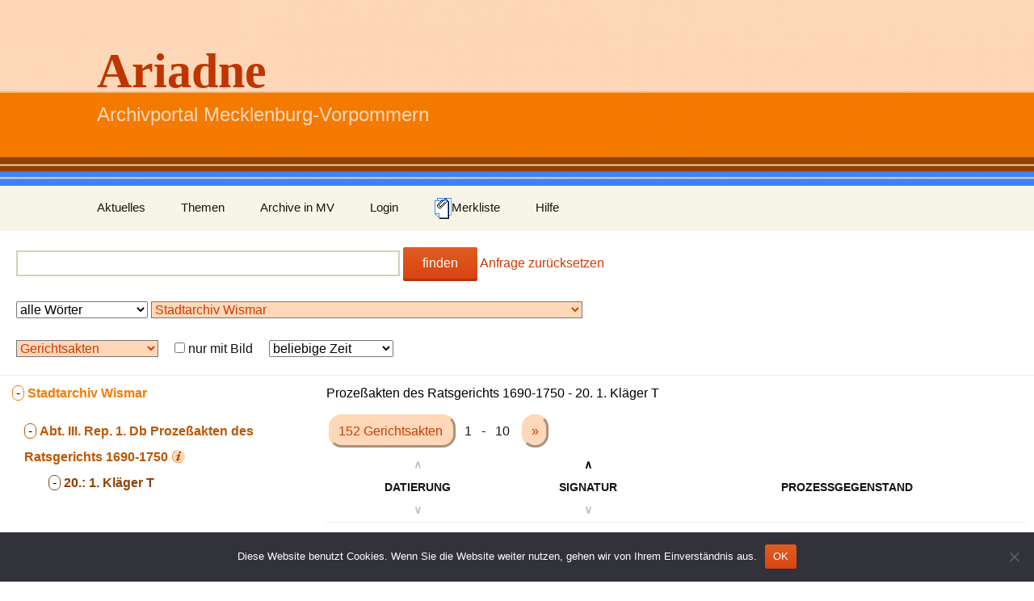

--- FILE ---
content_type: text/html; charset=UTF-8
request_url: https://ariadne-portal.uni-greifswald.de/?arc=15&stc=15-17139&cls=15-17139-288067&order_by=sig_asc&type=crt&merken=crt-6219&merken=crt-6229&merken=crt-6208&merken=crt-6333&merken=crt-6317&merken=crt-6208&merken=crt-6234&merken=crt-6333&merken=crt-6229&merken=crt-6317&merken=crt-6241&merken=crt-6234&merken=crt-6333&merken=crt-6220&merken=crt-6234&merken=crt-6208&merken=crt-6234&merken=crt-6220&merken=crt-6219
body_size: 10448
content:
<!DOCTYPE html>
<!--[if IE 7]>
<html class="ie ie7">
<![endif]-->
<!--[if IE 8]>
<html class="ie ie8" >
<![endif]-->
<!--[if !(IE 7) | !(IE 8)  ]><!-->
<html >
<!--<![endif]-->
<head>
	<meta charset="UTF-8">
	<meta name="viewport" content="width=device-width">
	<title>Ariadne | Archivportal Mecklenburg-Vorpommern</title>
	<link rel="profile" href="http://gmpg.org/xfn/11">
	<link rel="pingback" href="https://ariadne-portal.uni-greifswald.de/xmlrpc.php">
	<link rel="stylesheet" href="https://ariadne-portal.uni-greifswald.de/wp-content/themes/twentythirteen-child/style.css">
	<!--[if lt IE 9]>
	<script src="https://ariadne-portal.uni-greifswald.de/wp-content/themes/twentythirteen/js/html5.js"></script>
	<![endif]-->
	<script type="text/javascript">
        function toggle_div(param1, param2, val_none, val_block){
            var vis = document.getElementById(param1).style.display;
            if(vis == "block") {
                document.getElementById(param1).style.display = "none";
                document.getElementById(param2).value = val_none;
            } else {
                document.getElementById(param1).style.display = "block";
                document.getElementById(param2).value = val_block;
            }
        }
        function toggle_div1(param1){
            var vis = document.getElementById(param1).style.display;
            if(vis == "block") {
                document.getElementById(param1).style.display = "none";
            } else {
                document.getElementById(param1).style.display = "block";
            }
        }
        function toggle_div2(param1){
            var vis = document.getElementById(param1).style.fontWeight;
            if(vis == "bold") {
                document.getElementById(param1).style.fontWeight = "normal";
            } else {
                document.getElementById(param1).style.fontWeight = "bold";
            }
        }
        function toggle_div3(param1, param2){

            document.getElementById(param1).style.display = "none";
            document.getElementById(param2).style.display = "block";

        }

        function color_switch(param, color){
        	var this_color = document.getElementById(param).style.backgroundColor;
        	if(this_color == ''){
        		document.getElementById(param).style.backgroundColor = color;
        	}
        	else {
        		document.getElementById(param).style.backgroundColor = '';
        	}
        }
    </script>
    <meta name='robots' content='max-image-preview:large' />
<link rel="alternate" type="application/rss+xml" title="Ariadne &raquo; Feed" href="https://ariadne-portal.uni-greifswald.de/?feed=rss2" />
<link rel="alternate" type="application/rss+xml" title="Ariadne &raquo; Kommentar-Feed" href="https://ariadne-portal.uni-greifswald.de/?feed=comments-rss2" />
<link rel="alternate" title="oEmbed (JSON)" type="application/json+oembed" href="https://ariadne-portal.uni-greifswald.de/index.php?rest_route=%2Foembed%2F1.0%2Fembed&#038;url=https%3A%2F%2Fariadne-portal.uni-greifswald.de%2F" />
<link rel="alternate" title="oEmbed (XML)" type="text/xml+oembed" href="https://ariadne-portal.uni-greifswald.de/index.php?rest_route=%2Foembed%2F1.0%2Fembed&#038;url=https%3A%2F%2Fariadne-portal.uni-greifswald.de%2F&#038;format=xml" />
<style id='wp-img-auto-sizes-contain-inline-css'>
img:is([sizes=auto i],[sizes^="auto," i]){contain-intrinsic-size:3000px 1500px}
/*# sourceURL=wp-img-auto-sizes-contain-inline-css */
</style>
<style id='wp-emoji-styles-inline-css'>

	img.wp-smiley, img.emoji {
		display: inline !important;
		border: none !important;
		box-shadow: none !important;
		height: 1em !important;
		width: 1em !important;
		margin: 0 0.07em !important;
		vertical-align: -0.1em !important;
		background: none !important;
		padding: 0 !important;
	}
/*# sourceURL=wp-emoji-styles-inline-css */
</style>
<style id='wp-block-library-inline-css'>
:root{--wp-block-synced-color:#7a00df;--wp-block-synced-color--rgb:122,0,223;--wp-bound-block-color:var(--wp-block-synced-color);--wp-editor-canvas-background:#ddd;--wp-admin-theme-color:#007cba;--wp-admin-theme-color--rgb:0,124,186;--wp-admin-theme-color-darker-10:#006ba1;--wp-admin-theme-color-darker-10--rgb:0,107,160.5;--wp-admin-theme-color-darker-20:#005a87;--wp-admin-theme-color-darker-20--rgb:0,90,135;--wp-admin-border-width-focus:2px}@media (min-resolution:192dpi){:root{--wp-admin-border-width-focus:1.5px}}.wp-element-button{cursor:pointer}:root .has-very-light-gray-background-color{background-color:#eee}:root .has-very-dark-gray-background-color{background-color:#313131}:root .has-very-light-gray-color{color:#eee}:root .has-very-dark-gray-color{color:#313131}:root .has-vivid-green-cyan-to-vivid-cyan-blue-gradient-background{background:linear-gradient(135deg,#00d084,#0693e3)}:root .has-purple-crush-gradient-background{background:linear-gradient(135deg,#34e2e4,#4721fb 50%,#ab1dfe)}:root .has-hazy-dawn-gradient-background{background:linear-gradient(135deg,#faaca8,#dad0ec)}:root .has-subdued-olive-gradient-background{background:linear-gradient(135deg,#fafae1,#67a671)}:root .has-atomic-cream-gradient-background{background:linear-gradient(135deg,#fdd79a,#004a59)}:root .has-nightshade-gradient-background{background:linear-gradient(135deg,#330968,#31cdcf)}:root .has-midnight-gradient-background{background:linear-gradient(135deg,#020381,#2874fc)}:root{--wp--preset--font-size--normal:16px;--wp--preset--font-size--huge:42px}.has-regular-font-size{font-size:1em}.has-larger-font-size{font-size:2.625em}.has-normal-font-size{font-size:var(--wp--preset--font-size--normal)}.has-huge-font-size{font-size:var(--wp--preset--font-size--huge)}.has-text-align-center{text-align:center}.has-text-align-left{text-align:left}.has-text-align-right{text-align:right}.has-fit-text{white-space:nowrap!important}#end-resizable-editor-section{display:none}.aligncenter{clear:both}.items-justified-left{justify-content:flex-start}.items-justified-center{justify-content:center}.items-justified-right{justify-content:flex-end}.items-justified-space-between{justify-content:space-between}.screen-reader-text{border:0;clip-path:inset(50%);height:1px;margin:-1px;overflow:hidden;padding:0;position:absolute;width:1px;word-wrap:normal!important}.screen-reader-text:focus{background-color:#ddd;clip-path:none;color:#444;display:block;font-size:1em;height:auto;left:5px;line-height:normal;padding:15px 23px 14px;text-decoration:none;top:5px;width:auto;z-index:100000}html :where(.has-border-color){border-style:solid}html :where([style*=border-top-color]){border-top-style:solid}html :where([style*=border-right-color]){border-right-style:solid}html :where([style*=border-bottom-color]){border-bottom-style:solid}html :where([style*=border-left-color]){border-left-style:solid}html :where([style*=border-width]){border-style:solid}html :where([style*=border-top-width]){border-top-style:solid}html :where([style*=border-right-width]){border-right-style:solid}html :where([style*=border-bottom-width]){border-bottom-style:solid}html :where([style*=border-left-width]){border-left-style:solid}html :where(img[class*=wp-image-]){height:auto;max-width:100%}:where(figure){margin:0 0 1em}html :where(.is-position-sticky){--wp-admin--admin-bar--position-offset:var(--wp-admin--admin-bar--height,0px)}@media screen and (max-width:600px){html :where(.is-position-sticky){--wp-admin--admin-bar--position-offset:0px}}

/*# sourceURL=wp-block-library-inline-css */
</style><style id='global-styles-inline-css'>
:root{--wp--preset--aspect-ratio--square: 1;--wp--preset--aspect-ratio--4-3: 4/3;--wp--preset--aspect-ratio--3-4: 3/4;--wp--preset--aspect-ratio--3-2: 3/2;--wp--preset--aspect-ratio--2-3: 2/3;--wp--preset--aspect-ratio--16-9: 16/9;--wp--preset--aspect-ratio--9-16: 9/16;--wp--preset--color--black: #000000;--wp--preset--color--cyan-bluish-gray: #abb8c3;--wp--preset--color--white: #fff;--wp--preset--color--pale-pink: #f78da7;--wp--preset--color--vivid-red: #cf2e2e;--wp--preset--color--luminous-vivid-orange: #ff6900;--wp--preset--color--luminous-vivid-amber: #fcb900;--wp--preset--color--light-green-cyan: #7bdcb5;--wp--preset--color--vivid-green-cyan: #00d084;--wp--preset--color--pale-cyan-blue: #8ed1fc;--wp--preset--color--vivid-cyan-blue: #0693e3;--wp--preset--color--vivid-purple: #9b51e0;--wp--preset--color--dark-gray: #141412;--wp--preset--color--red: #bc360a;--wp--preset--color--medium-orange: #db572f;--wp--preset--color--light-orange: #ea9629;--wp--preset--color--yellow: #fbca3c;--wp--preset--color--dark-brown: #220e10;--wp--preset--color--medium-brown: #722d19;--wp--preset--color--light-brown: #eadaa6;--wp--preset--color--beige: #e8e5ce;--wp--preset--color--off-white: #f7f5e7;--wp--preset--gradient--vivid-cyan-blue-to-vivid-purple: linear-gradient(135deg,rgb(6,147,227) 0%,rgb(155,81,224) 100%);--wp--preset--gradient--light-green-cyan-to-vivid-green-cyan: linear-gradient(135deg,rgb(122,220,180) 0%,rgb(0,208,130) 100%);--wp--preset--gradient--luminous-vivid-amber-to-luminous-vivid-orange: linear-gradient(135deg,rgb(252,185,0) 0%,rgb(255,105,0) 100%);--wp--preset--gradient--luminous-vivid-orange-to-vivid-red: linear-gradient(135deg,rgb(255,105,0) 0%,rgb(207,46,46) 100%);--wp--preset--gradient--very-light-gray-to-cyan-bluish-gray: linear-gradient(135deg,rgb(238,238,238) 0%,rgb(169,184,195) 100%);--wp--preset--gradient--cool-to-warm-spectrum: linear-gradient(135deg,rgb(74,234,220) 0%,rgb(151,120,209) 20%,rgb(207,42,186) 40%,rgb(238,44,130) 60%,rgb(251,105,98) 80%,rgb(254,248,76) 100%);--wp--preset--gradient--blush-light-purple: linear-gradient(135deg,rgb(255,206,236) 0%,rgb(152,150,240) 100%);--wp--preset--gradient--blush-bordeaux: linear-gradient(135deg,rgb(254,205,165) 0%,rgb(254,45,45) 50%,rgb(107,0,62) 100%);--wp--preset--gradient--luminous-dusk: linear-gradient(135deg,rgb(255,203,112) 0%,rgb(199,81,192) 50%,rgb(65,88,208) 100%);--wp--preset--gradient--pale-ocean: linear-gradient(135deg,rgb(255,245,203) 0%,rgb(182,227,212) 50%,rgb(51,167,181) 100%);--wp--preset--gradient--electric-grass: linear-gradient(135deg,rgb(202,248,128) 0%,rgb(113,206,126) 100%);--wp--preset--gradient--midnight: linear-gradient(135deg,rgb(2,3,129) 0%,rgb(40,116,252) 100%);--wp--preset--gradient--autumn-brown: linear-gradient(135deg, rgba(226,45,15,1) 0%, rgba(158,25,13,1) 100%);--wp--preset--gradient--sunset-yellow: linear-gradient(135deg, rgba(233,139,41,1) 0%, rgba(238,179,95,1) 100%);--wp--preset--gradient--light-sky: linear-gradient(135deg,rgba(228,228,228,1.0) 0%,rgba(208,225,252,1.0) 100%);--wp--preset--gradient--dark-sky: linear-gradient(135deg,rgba(0,0,0,1.0) 0%,rgba(56,61,69,1.0) 100%);--wp--preset--font-size--small: 13px;--wp--preset--font-size--medium: 20px;--wp--preset--font-size--large: 36px;--wp--preset--font-size--x-large: 42px;--wp--preset--spacing--20: 0.44rem;--wp--preset--spacing--30: 0.67rem;--wp--preset--spacing--40: 1rem;--wp--preset--spacing--50: 1.5rem;--wp--preset--spacing--60: 2.25rem;--wp--preset--spacing--70: 3.38rem;--wp--preset--spacing--80: 5.06rem;--wp--preset--shadow--natural: 6px 6px 9px rgba(0, 0, 0, 0.2);--wp--preset--shadow--deep: 12px 12px 50px rgba(0, 0, 0, 0.4);--wp--preset--shadow--sharp: 6px 6px 0px rgba(0, 0, 0, 0.2);--wp--preset--shadow--outlined: 6px 6px 0px -3px rgb(255, 255, 255), 6px 6px rgb(0, 0, 0);--wp--preset--shadow--crisp: 6px 6px 0px rgb(0, 0, 0);}:where(.is-layout-flex){gap: 0.5em;}:where(.is-layout-grid){gap: 0.5em;}body .is-layout-flex{display: flex;}.is-layout-flex{flex-wrap: wrap;align-items: center;}.is-layout-flex > :is(*, div){margin: 0;}body .is-layout-grid{display: grid;}.is-layout-grid > :is(*, div){margin: 0;}:where(.wp-block-columns.is-layout-flex){gap: 2em;}:where(.wp-block-columns.is-layout-grid){gap: 2em;}:where(.wp-block-post-template.is-layout-flex){gap: 1.25em;}:where(.wp-block-post-template.is-layout-grid){gap: 1.25em;}.has-black-color{color: var(--wp--preset--color--black) !important;}.has-cyan-bluish-gray-color{color: var(--wp--preset--color--cyan-bluish-gray) !important;}.has-white-color{color: var(--wp--preset--color--white) !important;}.has-pale-pink-color{color: var(--wp--preset--color--pale-pink) !important;}.has-vivid-red-color{color: var(--wp--preset--color--vivid-red) !important;}.has-luminous-vivid-orange-color{color: var(--wp--preset--color--luminous-vivid-orange) !important;}.has-luminous-vivid-amber-color{color: var(--wp--preset--color--luminous-vivid-amber) !important;}.has-light-green-cyan-color{color: var(--wp--preset--color--light-green-cyan) !important;}.has-vivid-green-cyan-color{color: var(--wp--preset--color--vivid-green-cyan) !important;}.has-pale-cyan-blue-color{color: var(--wp--preset--color--pale-cyan-blue) !important;}.has-vivid-cyan-blue-color{color: var(--wp--preset--color--vivid-cyan-blue) !important;}.has-vivid-purple-color{color: var(--wp--preset--color--vivid-purple) !important;}.has-black-background-color{background-color: var(--wp--preset--color--black) !important;}.has-cyan-bluish-gray-background-color{background-color: var(--wp--preset--color--cyan-bluish-gray) !important;}.has-white-background-color{background-color: var(--wp--preset--color--white) !important;}.has-pale-pink-background-color{background-color: var(--wp--preset--color--pale-pink) !important;}.has-vivid-red-background-color{background-color: var(--wp--preset--color--vivid-red) !important;}.has-luminous-vivid-orange-background-color{background-color: var(--wp--preset--color--luminous-vivid-orange) !important;}.has-luminous-vivid-amber-background-color{background-color: var(--wp--preset--color--luminous-vivid-amber) !important;}.has-light-green-cyan-background-color{background-color: var(--wp--preset--color--light-green-cyan) !important;}.has-vivid-green-cyan-background-color{background-color: var(--wp--preset--color--vivid-green-cyan) !important;}.has-pale-cyan-blue-background-color{background-color: var(--wp--preset--color--pale-cyan-blue) !important;}.has-vivid-cyan-blue-background-color{background-color: var(--wp--preset--color--vivid-cyan-blue) !important;}.has-vivid-purple-background-color{background-color: var(--wp--preset--color--vivid-purple) !important;}.has-black-border-color{border-color: var(--wp--preset--color--black) !important;}.has-cyan-bluish-gray-border-color{border-color: var(--wp--preset--color--cyan-bluish-gray) !important;}.has-white-border-color{border-color: var(--wp--preset--color--white) !important;}.has-pale-pink-border-color{border-color: var(--wp--preset--color--pale-pink) !important;}.has-vivid-red-border-color{border-color: var(--wp--preset--color--vivid-red) !important;}.has-luminous-vivid-orange-border-color{border-color: var(--wp--preset--color--luminous-vivid-orange) !important;}.has-luminous-vivid-amber-border-color{border-color: var(--wp--preset--color--luminous-vivid-amber) !important;}.has-light-green-cyan-border-color{border-color: var(--wp--preset--color--light-green-cyan) !important;}.has-vivid-green-cyan-border-color{border-color: var(--wp--preset--color--vivid-green-cyan) !important;}.has-pale-cyan-blue-border-color{border-color: var(--wp--preset--color--pale-cyan-blue) !important;}.has-vivid-cyan-blue-border-color{border-color: var(--wp--preset--color--vivid-cyan-blue) !important;}.has-vivid-purple-border-color{border-color: var(--wp--preset--color--vivid-purple) !important;}.has-vivid-cyan-blue-to-vivid-purple-gradient-background{background: var(--wp--preset--gradient--vivid-cyan-blue-to-vivid-purple) !important;}.has-light-green-cyan-to-vivid-green-cyan-gradient-background{background: var(--wp--preset--gradient--light-green-cyan-to-vivid-green-cyan) !important;}.has-luminous-vivid-amber-to-luminous-vivid-orange-gradient-background{background: var(--wp--preset--gradient--luminous-vivid-amber-to-luminous-vivid-orange) !important;}.has-luminous-vivid-orange-to-vivid-red-gradient-background{background: var(--wp--preset--gradient--luminous-vivid-orange-to-vivid-red) !important;}.has-very-light-gray-to-cyan-bluish-gray-gradient-background{background: var(--wp--preset--gradient--very-light-gray-to-cyan-bluish-gray) !important;}.has-cool-to-warm-spectrum-gradient-background{background: var(--wp--preset--gradient--cool-to-warm-spectrum) !important;}.has-blush-light-purple-gradient-background{background: var(--wp--preset--gradient--blush-light-purple) !important;}.has-blush-bordeaux-gradient-background{background: var(--wp--preset--gradient--blush-bordeaux) !important;}.has-luminous-dusk-gradient-background{background: var(--wp--preset--gradient--luminous-dusk) !important;}.has-pale-ocean-gradient-background{background: var(--wp--preset--gradient--pale-ocean) !important;}.has-electric-grass-gradient-background{background: var(--wp--preset--gradient--electric-grass) !important;}.has-midnight-gradient-background{background: var(--wp--preset--gradient--midnight) !important;}.has-small-font-size{font-size: var(--wp--preset--font-size--small) !important;}.has-medium-font-size{font-size: var(--wp--preset--font-size--medium) !important;}.has-large-font-size{font-size: var(--wp--preset--font-size--large) !important;}.has-x-large-font-size{font-size: var(--wp--preset--font-size--x-large) !important;}
/*# sourceURL=global-styles-inline-css */
</style>

<style id='classic-theme-styles-inline-css'>
/*! This file is auto-generated */
.wp-block-button__link{color:#fff;background-color:#32373c;border-radius:9999px;box-shadow:none;text-decoration:none;padding:calc(.667em + 2px) calc(1.333em + 2px);font-size:1.125em}.wp-block-file__button{background:#32373c;color:#fff;text-decoration:none}
/*# sourceURL=/wp-includes/css/classic-themes.min.css */
</style>
<link rel='stylesheet' id='cookie-notice-front-css' href='https://ariadne-portal.uni-greifswald.de/wp-content/plugins/cookie-notice/css/front.min.css?ver=2.5.11' media='all' />
<link rel='stylesheet' id='twentythirteen-style-css' href='https://ariadne-portal.uni-greifswald.de/wp-content/themes/twentythirteen/style.css?ver=6.9' media='all' />
<link rel='stylesheet' id='ariadne-style-css' href='https://ariadne-portal.uni-greifswald.de/wp-content/themes/twentythirteen-child/style.css?ver=6.9' media='all' />
<link rel='stylesheet' id='genericons-css' href='https://ariadne-portal.uni-greifswald.de/wp-content/themes/twentythirteen/genericons/genericons.css?ver=3.0.3' media='all' />
<link rel='stylesheet' id='twentythirteen-block-style-css' href='https://ariadne-portal.uni-greifswald.de/wp-content/themes/twentythirteen/css/blocks.css?ver=20240520' media='all' />
<script id="cookie-notice-front-js-before">
var cnArgs = {"ajaxUrl":"https:\/\/ariadne-portal.uni-greifswald.de\/wp-admin\/admin-ajax.php","nonce":"46c44f1ce0","hideEffect":"fade","position":"bottom","onScroll":false,"onScrollOffset":100,"onClick":false,"cookieName":"cookie_notice_accepted","cookieTime":2592000,"cookieTimeRejected":2592000,"globalCookie":false,"redirection":false,"cache":false,"revokeCookies":false,"revokeCookiesOpt":"automatic"};

//# sourceURL=cookie-notice-front-js-before
</script>
<script src="https://ariadne-portal.uni-greifswald.de/wp-content/plugins/cookie-notice/js/front.min.js?ver=2.5.11" id="cookie-notice-front-js"></script>
<script src="https://ariadne-portal.uni-greifswald.de/wp-includes/js/jquery/jquery.min.js?ver=3.7.1" id="jquery-core-js"></script>
<script src="https://ariadne-portal.uni-greifswald.de/wp-includes/js/jquery/jquery-migrate.min.js?ver=3.4.1" id="jquery-migrate-js"></script>
<script src="https://ariadne-portal.uni-greifswald.de/wp-content/themes/twentythirteen/js/functions.js?ver=20230526" id="twentythirteen-script-js" defer data-wp-strategy="defer"></script>
<link rel="https://api.w.org/" href="https://ariadne-portal.uni-greifswald.de/index.php?rest_route=/" /><link rel="alternate" title="JSON" type="application/json" href="https://ariadne-portal.uni-greifswald.de/index.php?rest_route=/wp/v2/pages/245" /><link rel="EditURI" type="application/rsd+xml" title="RSD" href="https://ariadne-portal.uni-greifswald.de/xmlrpc.php?rsd" />
<meta name="generator" content="WordPress 6.9" />
<link rel="canonical" href="https://ariadne-portal.uni-greifswald.de/" />
<link rel='shortlink' href='https://ariadne-portal.uni-greifswald.de/' />
	<style type="text/css" id="twentythirteen-header-css">
		.site-header {
		background: url(https://ariadne-portal.uni-greifswald.de/wp-content/uploads/2015/08/cropped-titelbild5.png) no-repeat scroll top;
		background-size: 1600px auto;
	}
	@media (max-width: 767px) {
		.site-header {
			background-size: 768px auto;
		}
	}
	@media (max-width: 359px) {
		.site-header {
			background-size: 360px auto;
		}
	}
				.site-title,
		.site-description {
			color: #bf3500;
		}
		</style>
	<link rel="icon" href="https://ariadne-portal.uni-greifswald.de/wp-content/uploads/2017/03/logo_mv.png" sizes="32x32" />
<link rel="icon" href="https://ariadne-portal.uni-greifswald.de/wp-content/uploads/2017/03/logo_mv.png" sizes="192x192" />
<link rel="apple-touch-icon" href="https://ariadne-portal.uni-greifswald.de/wp-content/uploads/2017/03/logo_mv.png" />
<meta name="msapplication-TileImage" content="https://ariadne-portal.uni-greifswald.de/wp-content/uploads/2017/03/logo_mv.png" />
</head>

<body class="home wp-singular page-template page-template-page_recherche page-template-page_recherche-php page page-id-245 wp-embed-responsive wp-theme-twentythirteen wp-child-theme-twentythirteen-child cookies-not-set sidebar">
	<div id="page" class="hfeed site">
		<header id="masthead" class="site-header" role="banner">
			<a class="home-link" href="https://ariadne-portal.uni-greifswald.de/" title="Ariadne" rel="home">
				<h1 class="site-title">Ariadne</h1>
				<h2 class="site-description">Archivportal Mecklenburg-Vorpommern</h2>
			</a>

			<div id="navbar" class="navbar">
				<nav id="site-navigation" class="navigation main-navigation" role="navigation">

					<h3 class="menu-toggle">Menü</h3>
					<a class="screen-reader-text skip-link" href="#content" title="Zum Inhalt springen">Zum Inhalt springen</a>
										<div class="menu-menu-1-container">
						<ul id="menu-menu-1" class="nav-menu">
							<li id="menu-item-209" class="menu-item menu-item-type-taxonomy menu-item-object-category menu-item-209">
								<a href="?cat=3">Aktuelles</a>
							</li>
							<li id="menu-item-209" class="menu-item menu-item-type-taxonomy menu-item-object-category menu-item-209">
								<a href="?page_id=20">Themen</a>
							</li>
							
							<li id="menu-item-207" class="menu-item menu-item-type-custom menu-item-object-custom menu-item-home menu-item-has-children menu-item-207">
								<a href="?page_id=179">Archive in MV</a>
							</li>


							<li id="menu-item-212" class="menu-item menu-item-type-custom menu-item-object-custom menu-item-212">
								<a href="https://ariadne-portal.uni-greifswald.de/wp-login.php">Login</a>
							</li>
							<li id="menu-item-208" class="menu-item menu-item-type-custom menu-item-object-custom menu-item-home menu-item-has-children menu-item-208">
								                                <a href="?page_id=449&#038;type=crt&#038;arc=15&#038;stc=15-17139&#038;cls=15-17139-288067" title="Merkliste anzeigen">
                                    <img src="https://ariadne-portal.uni-greifswald.de/wp-content/themes/twentythirteen-child/images/merkliste1.png" alt="Bild Merkliste">Merkliste
                                </a>
							</li>
							<li id="menu-item-614" class="menu-item menu-item-type-custom menu-item-object-custom menu-item-614">
								<a href="?page_id=614">Hilfe</a>
							</li>
						</ul>
					</div>

				</nav><!-- #site-navigation -->
			</div><!-- #navbar -->
			
<form action="https://ariadne-portal.uni-greifswald.de/" method="get" style="padding: 20px">
    <input type="text" id="search" name="s" value=""
            size="50" required title="Titel, Signatur, Inhalt" maxlength="256"
    />
    <button type="submit" class="search-submit">finden</button>
                <a href="https://ariadne-portal.uni-greifswald.de">Anfrage zurücksetzen</a>
    <br>
    <br>
    <select name="strict" id="strict"
            >
        <option value="0">alle Wörter</option>
        <option value="1"  >genaue Wortgruppe</option>
    </select>
    <select name="arc" id="arc"
         style="color:#ca3c08;background-color:#fed8b8;"     >
        <option value=""  >alle Archive</option><option value="149"  >Universitätsarchiv Rostock</option><option value="1"  >Universitätsarchiv Greifswald</option><option value="22"  >Stadtarchiv Wittenburg</option><option value="15"  selected="selected"  >Stadtarchiv Wismar</option><option value="2"  >Stadtarchiv Stralsund</option><option value="10"  >Stadtarchiv Schwerin</option><option value="143"  >Stadtarchiv Rostock</option><option value="4"  >Stadtarchiv Greifswald</option><option value="8"  >Stadtarchiv Barth</option><option value="129"  >Stadtarchiv Bad Doberan</option><option value="159"  >Müther-Archiv der Hochschule Wismar</option><option value="5"  >Landeskirchliches Archiv Schwerin und Kirchenkreisarchiv Mecklenburg</option><option value="158"  >Landeskirchliches Archiv der Nordkirche</option><option value="11"  >Landeshauptarchiv Schwerin</option><option value="3"  >Landesarchiv Greifswald</option><option value="6"  >Kreisarchiv Vorpommern-Rügen</option><option value="18"  >Kreisarchiv Vorpommern-Greifswald</option><option value="152"  >Kreisarchiv Rostock</option><option value="20"  >Kreisarchiv Nordwestmecklenburg</option><option value="160"  >Kirchenkreisarchiv Mecklenburg</option>
    </select>
    <br><br>
    <select name="type" id="type"
     style="color:#ca3c08;background-color:#fed8b8;"     >
        <option value=""  >alle Dokumente</option>
        <option value="obj"  >Sachakten</option>
        <option value="prs"  >Personalakten</option>
        <option value="crt" selected="selected" >Gerichtsakten</option>
        <option value="dcs"  >Urkunden</option>
        <option value="mps"  >Karten, Risse, Pläne</option>
        <option value="plk"  >Plakate</option>
        <option value="pcs"  >Fotos</option>
        <option value="avi"  >Audiovisuelle Medien</option>
    </select>
    &nbsp;&nbsp;&nbsp;
    <input type="checkbox" name="digi" id="digi" value="1"
        > nur mit Bild
    &nbsp;&nbsp;&nbsp;
    <select name="cont" id="cont"
            >
        <option value="" selected="selected" >beliebige Zeit</option>
        <option value="2001-9999" > 21. Jhd.</option>
        <optgroup label="20. Jhd.">
        <option value="1901-2000"  label="1901-2000"> 1901 - 2000</option>
            <option value="1901-1925"  label="1901-1925"> 1901 - 1925</option>
            <option value="1926-1950"  label="1926-1950"> 1926 - 1950</option>
            <option value="1951-1975"  label="1951-1975"> 1951 - 1975</option>
            <option value="1976-2000"  label="1975-2000"> 1975 - 2000</option>
        </optgroup>
        <optgroup label="19. Jhd.">
        <option value="1801-1900"  label="1801-1900"> 1801 - 1900</option>
            <option value="1801-1825"  label="1801-1825"> 1801 - 1825</option>
            <option value="1826-1850"  label="1826-1850"> 1826 - 1850</option>
            <option value="1851-1875"  label="1851-1875"> 1851 - 1875</option>
            <option value="1875-1900"  label="1875-1900"> 1875 - 1900</option>
        </optgroup>
        <optgroup label="18. Jhd.">
            <option value="1701-1800"  label="1701-1800"> 1701 - 1800</option>
            <option value="1701-1725"  label="1701-1725"> 1701 - 1725</option>
            <option value="1726-1750"  label="1726-1750"> 1726 - 1750</option>
            <option value="1751-1775"  label="1751-1775"> 1751 - 1775</option>
            <option value="1776-1800"  label="1775-1800"> 1775 - 1800</option>
        </optgroup>
        <optgroup label="17. Jhd.">
            <option value="1601-1700"  label="1601-1700"> 1601 - 1700</option>
            <option value="1601-1625"  label="1601-1625"> 1601 - 1625</option>
            <option value="1626-1650"  label="1626-1650"> 1626 - 1650</option>
            <option value="1651-1675"  label="1651-1675"> 1651 - 1675</option>
            <option value="1676-1700"  label="1675-1700"> 1675 - 1700</option>
        </optgroup>
        <option value="0000-1600" > 16. Jhd. und früher</option>

    </select>

</form>
		</header><!-- #masthead -->

		<div id="main" class="site-main">


	<div id="primary" class="content-area">

        <table id="ariadne_table"><tr>
    <td id="ariadne_tree">
        <div class="ariadne_top_level"><a name="arc_15"/><a href="?" class="ariadne_search_button_">&nbsp;-&nbsp;</a> <b class="ariadne_b">Stadtarchiv Wismar</b><div class="ariadne_first_level"><div class="ariadne_first_level_info"><a name="stc_15-17139"/><a href="?arc=15#stc_15-17139" class="ariadne_search_button1_">&nbsp;-&nbsp;</a> <b class="ariadne_b1"> Abt. III. Rep. 1. Db</b> <b class="ariadne_b1">Prozeßakten des Ratsgerichts 1690-1750</b><img class="ariadne_info1" onclick="toggle_div1('info-stc-17139');" src="https://ariadne-portal.uni-greifswald.de/wp-content/themes/twentythirteen-child/images/icon-info1.png"><div class="ariadne_info" id="info-stc-17139" style="display:none"><br><b class="ariadne_info3">Signatur:</b> <b class="ariadne_info2">Abt. III. Rep. 1. Db</b><br><b class="ariadne_info3">Bestandsbildner:</b> <b class="ariadne_info2">Ratsgericht</b><br><b class="ariadne_info3">Vorgänger:</b> <b class="ariadne_info2">Prozeßakten des Ratsgerichts 1518-1699</b><br><b class="ariadne_info3">Nachfolger:</b> <b class="ariadne_info2">Prozeßakten des Ratsgerichts 1750-1872</b><br><b class="ariadne_info3">Laufzeit:</b> <b class="ariadne_info2">1690-1750</b><br><b class="ariadne_info3">Zitierweise:</b> <b class="ariadne_info2">AHW, Proteßakten des Ratsgerichts 1690-1750</b><br><i>aktualisiert am: 01.04.2022</i></div><div class="ariadne_first_level"><a name="cls_15-17139-288067"/><div style="margin-left:15px"><a href="?arc=15&stc=15-17139&cls=15-17139" class="ariadne_search_button2_">&nbsp;-&nbsp;</a> <b class="ariadne_b2">20.: </b><b class="ariadne_b2">1. Kläger T</b></div></div></div></div></div></td>
    <td id="ariadne_artefact">
        <div ><b class="ariadne_n4"> Prozeßakten des Ratsgerichts 1690-1750 - 20. 1. Kläger T</b></div><div style='padding:15px 0 10px 0'><a class='ariadne_b_box'>152 Gerichtsakten </a> &nbsp; 1 &nbsp; - &nbsp; 10 &nbsp; <a class='ariadne_b_box' href="?arc=15&stc=15-17139&cls=15-17139-288067&l=1&order_by=sig_asc">&raquo;</a> </div><table><th style="text-align:center"><a style="text-decoration: none;" href="?arc=15&stc=15-17139&cls=15-17139-288067&themen=0&coll=0&order_by=time_asc&type=crt" title="Aufsteigend nach Datierung sortieren (Zahlen werden wie Text sortiert)"><b style='color:#c0c0c0;'>&and;</b></a><br>Datierung<br><a style="text-decoration: none;" href="?arc=15&stc=15-17139&cls=15-17139-288067&themen=0&coll=0&order_by=time_desc&type=crt" title="Absteigend nach Datierung sortieren (Zahlen werden wie Text sortiert)"><b style='color:#c0c0c0;'>&or;</b></a></th><th style="text-align:center"><a style="text-decoration: none;" href="?arc=15&stc=15-17139&cls=15-17139-288067&themen=0&coll=0&order_by=sig_asc&type=crt" title="Aufsteigend nach Signatur sortieren (Zahlen werden wie Text sortiert)"><b style="color:black;">&and;</b></a><br>Signatur <br><a style="text-decoration: none;" href="?arc=15&stc=15-17139&cls=15-17139-288067&themen=0&coll=0&order_by=sig_desc&type=crt" title="Absteigend nach Signatur sortieren (Zahlen werden wie Text sortiert)"><b style='color:#c0c0c0;'>&or;</b></a></th><th style="text-align:center"><b style='color:#ffffff;'>&and;</b><br>Prozessgegenstand <br><b style='color:#ffffff;'>&or;</b></th></table><table><tr><td style="width:120px;vertical-align:top"><a href="/?arc=15&stc=15-17139&cls=15-17139-288067&order_by=sig_asc&type=crt&merken=crt-6219&merken=crt-6229&merken=crt-6208&merken=crt-6333&merken=crt-6317&merken=crt-6208&merken=crt-6234&merken=crt-6333&merken=crt-6229&merken=crt-6317&merken=crt-6241&merken=crt-6234&merken=crt-6333&merken=crt-6220&merken=crt-6234&merken=crt-6208&merken=crt-6234&merken=crt-6220&merken=crt-6219&merken=crt-6221"> <img src="https://ariadne-portal.uni-greifswald.de/wp-content/themes/twentythirteen-child/images/neu_merkliste.png" title="zu Merkliste hinzufügen"></a><br> <a style="text-decoration:none" href="http://creativecommons.org/publicdomain/zero/1.0/deed.de"  title="Weiterführende Informationen zum Rechtestatus: CC0 Public Domain Dedication 1.0"><img src="https://ariadne-portal.uni-greifswald.de/wp-content/uploads/icons/cc.png"> <img src="https://ariadne-portal.uni-greifswald.de/wp-content/uploads/icons/zero.png"></a><br><a target="_blank" href="?page_id=463&verb=GetRecord&identifier=ariadne-portal.uni-greifswald.de:crt-6221&metadataPrefix=oai_dc" title="Diese Archivalie im Format Dublin Core im OAI-Explorer anzeigen">OAI-PMH</a><br><a target='_blank' title="Link auf diese Archivalie" href="https://ariadne-portal.uni-greifswald.de?arc=15&type=crt&id=6221"><img src="https://ariadne-portal.uni-greifswald.de/wp-content/themes/twentythirteen-child/images/link.png"> </a>&nbsp; &nbsp;</td><td style="vertical-align:top"><div id="list_crt_6221" ><b class="ariadne_n3">Signatur:</b> <b>(1) 00481</b><br><b class="ariadne_n3">Prozessgegenstand:</b> <b>Auseinandersetzung um Injurien</b><br><b class="ariadne_n3">Alte Signatur:</b> Reg. I, T 1<br><b class="ariadne_n3">Laufzeit:</b>  1690-1750 <br><b class="ariadne_n3">Fallbeschreibung:</b>      <br><b class="ariadne_n3">Prozessbeilagen:</b>  Akte fehlt<br><b class="ariadne_n3">Kläger:</b> (2) Hans Christoffer Techen<br><b class="ariadne_n3">Beklagter:</b>  Ehefrau von Hinrich Mende<br><br><b class="ariadne_n3">Bestellnummer:</b> Stadtarchiv Wismar  (Abt. III. Rep. 1. Db Prozeßakten des Ratsgerichts 1690-1750) (1) 00481  </div></td></tr></table><table><tr><td style="width:120px;vertical-align:top"><a href="/?arc=15&stc=15-17139&cls=15-17139-288067&order_by=sig_asc&type=crt&merken=crt-6219&merken=crt-6229&merken=crt-6208&merken=crt-6333&merken=crt-6317&merken=crt-6208&merken=crt-6234&merken=crt-6333&merken=crt-6229&merken=crt-6317&merken=crt-6241&merken=crt-6234&merken=crt-6333&merken=crt-6220&merken=crt-6234&merken=crt-6208&merken=crt-6234&merken=crt-6220&merken=crt-6219&merken=crt-6208"> <img src="https://ariadne-portal.uni-greifswald.de/wp-content/themes/twentythirteen-child/images/neu_merkliste.png" title="zu Merkliste hinzufügen"></a><br> <a style="text-decoration:none" href="http://creativecommons.org/publicdomain/zero/1.0/deed.de"  title="Weiterführende Informationen zum Rechtestatus: CC0 Public Domain Dedication 1.0"><img src="https://ariadne-portal.uni-greifswald.de/wp-content/uploads/icons/cc.png"> <img src="https://ariadne-portal.uni-greifswald.de/wp-content/uploads/icons/zero.png"></a><br><a target="_blank" href="?page_id=463&verb=GetRecord&identifier=ariadne-portal.uni-greifswald.de:crt-6208&metadataPrefix=oai_dc" title="Diese Archivalie im Format Dublin Core im OAI-Explorer anzeigen">OAI-PMH</a><br><a target='_blank' title="Link auf diese Archivalie" href="https://ariadne-portal.uni-greifswald.de?arc=15&type=crt&id=6208"><img src="https://ariadne-portal.uni-greifswald.de/wp-content/themes/twentythirteen-child/images/link.png"> </a>&nbsp; &nbsp;</td><td style="vertical-align:top"><div id="list_crt_6208" ><b class="ariadne_n3">Signatur:</b> <b>(1) 00482</b><br><b class="ariadne_n3">Prozessgegenstand:</b> <b>Auseinandersetzung um nicht nachgekommener Amtsgerechtigkeit</b><br><b class="ariadne_n3">Alte Signatur:</b> Reg. I, T 2<br><b class="ariadne_n3">Laufzeit:</b>  1690-1750 <br><b class="ariadne_n3">Fallbeschreibung:</b>      <br><b class="ariadne_n3">Prozessbeilagen:</b>  Akte fehlt<br><b class="ariadne_n3">Kläger:</b> (2) Töpferamt<br><b class="ariadne_n3">Beklagter:</b>  Balthasar Wahl<br><br><b class="ariadne_n3">Bestellnummer:</b> Stadtarchiv Wismar  (Abt. III. Rep. 1. Db Prozeßakten des Ratsgerichts 1690-1750) (1) 00482  </div></td></tr></table><table><tr><td style="width:120px;vertical-align:top"><a href="/?arc=15&stc=15-17139&cls=15-17139-288067&order_by=sig_asc&type=crt&merken=crt-6219&merken=crt-6229&merken=crt-6208&merken=crt-6333&merken=crt-6317&merken=crt-6208&merken=crt-6234&merken=crt-6333&merken=crt-6229&merken=crt-6317&merken=crt-6241&merken=crt-6234&merken=crt-6333&merken=crt-6220&merken=crt-6234&merken=crt-6208&merken=crt-6234&merken=crt-6220&merken=crt-6219&merken=crt-6241"> <img src="https://ariadne-portal.uni-greifswald.de/wp-content/themes/twentythirteen-child/images/neu_merkliste.png" title="zu Merkliste hinzufügen"></a><br> <a style="text-decoration:none" href="http://creativecommons.org/publicdomain/zero/1.0/deed.de"  title="Weiterführende Informationen zum Rechtestatus: CC0 Public Domain Dedication 1.0"><img src="https://ariadne-portal.uni-greifswald.de/wp-content/uploads/icons/cc.png"> <img src="https://ariadne-portal.uni-greifswald.de/wp-content/uploads/icons/zero.png"></a><br><a target="_blank" href="?page_id=463&verb=GetRecord&identifier=ariadne-portal.uni-greifswald.de:crt-6241&metadataPrefix=oai_dc" title="Diese Archivalie im Format Dublin Core im OAI-Explorer anzeigen">OAI-PMH</a><br><a target='_blank' title="Link auf diese Archivalie" href="https://ariadne-portal.uni-greifswald.de?arc=15&type=crt&id=6241"><img src="https://ariadne-portal.uni-greifswald.de/wp-content/themes/twentythirteen-child/images/link.png"> </a>&nbsp; &nbsp;</td><td style="vertical-align:top"><div id="list_crt_6241" ><b class="ariadne_n3">Signatur:</b> <b>(1) 00483</b><br><b class="ariadne_n3">Prozessgegenstand:</b> <b>Auseinandersetzung um die gemeinsame Totenkasse</b><br><b class="ariadne_n3">Alte Signatur:</b> Reg. I, T 3<br><b class="ariadne_n3">Laufzeit:</b>  1721-1734 <br><b class="ariadne_n3">Fallbeschreibung:</b>      <br><b class="ariadne_n3">Kläger:</b> (2) Ämter der Tischler, Glaser, Krämer und Reifschläger<br><br><b class="ariadne_n3">Bestellnummer:</b> Stadtarchiv Wismar  (Abt. III. Rep. 1. Db Prozeßakten des Ratsgerichts 1690-1750) (1) 00483  </div></td></tr></table><table><tr><td style="width:120px;vertical-align:top"><a href="/?arc=15&stc=15-17139&cls=15-17139-288067&order_by=sig_asc&type=crt&merken=crt-6219&merken=crt-6229&merken=crt-6208&merken=crt-6333&merken=crt-6317&merken=crt-6208&merken=crt-6234&merken=crt-6333&merken=crt-6229&merken=crt-6317&merken=crt-6241&merken=crt-6234&merken=crt-6333&merken=crt-6220&merken=crt-6234&merken=crt-6208&merken=crt-6234&merken=crt-6220&merken=crt-6219&merken=crt-6333"> <img src="https://ariadne-portal.uni-greifswald.de/wp-content/themes/twentythirteen-child/images/neu_merkliste.png" title="zu Merkliste hinzufügen"></a><br> <a style="text-decoration:none" href="http://creativecommons.org/publicdomain/zero/1.0/deed.de"  title="Weiterführende Informationen zum Rechtestatus: CC0 Public Domain Dedication 1.0"><img src="https://ariadne-portal.uni-greifswald.de/wp-content/uploads/icons/cc.png"> <img src="https://ariadne-portal.uni-greifswald.de/wp-content/uploads/icons/zero.png"></a><br><a target="_blank" href="?page_id=463&verb=GetRecord&identifier=ariadne-portal.uni-greifswald.de:crt-6333&metadataPrefix=oai_dc" title="Diese Archivalie im Format Dublin Core im OAI-Explorer anzeigen">OAI-PMH</a><br><a target='_blank' title="Link auf diese Archivalie" href="https://ariadne-portal.uni-greifswald.de?arc=15&type=crt&id=6333"><img src="https://ariadne-portal.uni-greifswald.de/wp-content/themes/twentythirteen-child/images/link.png"> </a>&nbsp; &nbsp;</td><td style="vertical-align:top"><div id="list_crt_6333" ><b class="ariadne_n3">Signatur:</b> <b>(1) 00484</b><br><b class="ariadne_n3">Prozessgegenstand:</b> <b>Auseinandersetzung um Verteilung des Erbes</b><br><b class="ariadne_n3">Alte Signatur:</b> Reg. I, T 4<br><b class="ariadne_n3">Laufzeit:</b>  1714 <br><b class="ariadne_n3">Fallbeschreibung:</b>      <br><b class="ariadne_n3">Kläger:</b> (2) Vormünder der Kinder erster Ehe von Heinrich Tanck<br><b class="ariadne_n3">Beklagter:</b>  Witwe Heinrich Tancks mit ihrem Vormund<br><br><b class="ariadne_n3">Bestellnummer:</b> Stadtarchiv Wismar  (Abt. III. Rep. 1. Db Prozeßakten des Ratsgerichts 1690-1750) (1) 00484  </div></td></tr></table><table><tr><td style="width:120px;vertical-align:top"><a href="/?arc=15&stc=15-17139&cls=15-17139-288067&order_by=sig_asc&type=crt&merken=crt-6219&merken=crt-6229&merken=crt-6208&merken=crt-6333&merken=crt-6317&merken=crt-6208&merken=crt-6234&merken=crt-6333&merken=crt-6229&merken=crt-6317&merken=crt-6241&merken=crt-6234&merken=crt-6333&merken=crt-6220&merken=crt-6234&merken=crt-6208&merken=crt-6234&merken=crt-6220&merken=crt-6219&merken=crt-6205"> <img src="https://ariadne-portal.uni-greifswald.de/wp-content/themes/twentythirteen-child/images/neu_merkliste.png" title="zu Merkliste hinzufügen"></a><br> <a style="text-decoration:none" href="http://creativecommons.org/publicdomain/zero/1.0/deed.de"  title="Weiterführende Informationen zum Rechtestatus: CC0 Public Domain Dedication 1.0"><img src="https://ariadne-portal.uni-greifswald.de/wp-content/uploads/icons/cc.png"> <img src="https://ariadne-portal.uni-greifswald.de/wp-content/uploads/icons/zero.png"></a><br><a target="_blank" href="?page_id=463&verb=GetRecord&identifier=ariadne-portal.uni-greifswald.de:crt-6205&metadataPrefix=oai_dc" title="Diese Archivalie im Format Dublin Core im OAI-Explorer anzeigen">OAI-PMH</a><br><a target='_blank' title="Link auf diese Archivalie" href="https://ariadne-portal.uni-greifswald.de?arc=15&type=crt&id=6205"><img src="https://ariadne-portal.uni-greifswald.de/wp-content/themes/twentythirteen-child/images/link.png"> </a>&nbsp; &nbsp;</td><td style="vertical-align:top"><div id="list_crt_6205" ><b class="ariadne_n3">Signatur:</b> <b>(1) 00485</b><br><b class="ariadne_n3">Prozessgegenstand:</b> <b>Auseinandersetzung um Teilung eines Erbes</b><br><b class="ariadne_n3">Alte Signatur:</b> Reg. I, T 5<br><b class="ariadne_n3">Laufzeit:</b>  1710-1712 <br><b class="ariadne_n3">Fallbeschreibung:</b>      <br><b class="ariadne_n3">Kläger:</b> (2) Heinrich Tanck namens Caspar Goldstedt<br><b class="ariadne_n3">Beklagter:</b>  Jacob, Johann, Caspar und Thomas Gebrüder Schwartzkopff<br><br><b class="ariadne_n3">Bestellnummer:</b> Stadtarchiv Wismar  (Abt. III. Rep. 1. Db Prozeßakten des Ratsgerichts 1690-1750) (1) 00485  </div></td></tr></table><table><tr><td style="width:120px;vertical-align:top"><a href="/?arc=15&stc=15-17139&cls=15-17139-288067&order_by=sig_asc&type=crt&merken=crt-6219&merken=crt-6229&merken=crt-6208&merken=crt-6333&merken=crt-6317&merken=crt-6208&merken=crt-6234&merken=crt-6333&merken=crt-6229&merken=crt-6317&merken=crt-6241&merken=crt-6234&merken=crt-6333&merken=crt-6220&merken=crt-6234&merken=crt-6208&merken=crt-6234&merken=crt-6220&merken=crt-6219&merken=crt-6229"> <img src="https://ariadne-portal.uni-greifswald.de/wp-content/themes/twentythirteen-child/images/neu_merkliste.png" title="zu Merkliste hinzufügen"></a><br> <a style="text-decoration:none" href="http://creativecommons.org/publicdomain/zero/1.0/deed.de"  title="Weiterführende Informationen zum Rechtestatus: CC0 Public Domain Dedication 1.0"><img src="https://ariadne-portal.uni-greifswald.de/wp-content/uploads/icons/cc.png"> <img src="https://ariadne-portal.uni-greifswald.de/wp-content/uploads/icons/zero.png"></a><br><a target="_blank" href="?page_id=463&verb=GetRecord&identifier=ariadne-portal.uni-greifswald.de:crt-6229&metadataPrefix=oai_dc" title="Diese Archivalie im Format Dublin Core im OAI-Explorer anzeigen">OAI-PMH</a><br><a target='_blank' title="Link auf diese Archivalie" href="https://ariadne-portal.uni-greifswald.de?arc=15&type=crt&id=6229"><img src="https://ariadne-portal.uni-greifswald.de/wp-content/themes/twentythirteen-child/images/link.png"> </a>&nbsp; &nbsp;</td><td style="vertical-align:top"><div id="list_crt_6229" ><b class="ariadne_n3">Signatur:</b> <b>(1) 00486</b><br><b class="ariadne_n3">Prozessgegenstand:</b> <b>Auseinandersetzung um Erbteilung</b><br><b class="ariadne_n3">Alte Signatur:</b> Reg. I, T 6<br><b class="ariadne_n3">Laufzeit:</b>  1690-1750 <br><b class="ariadne_n3">Fallbeschreibung:</b>      <br><b class="ariadne_n3">Prozessbeilagen:</b>  Akte fehlt<br><b class="ariadne_n3">Kläger:</b> (2) Heinrich Tanck namens der Kinder zweiter Ehe von Christoff Lesch<br><b class="ariadne_n3">Beklagter:</b>  Heinrich Böttcher und Johann Fanter, Schwager der ersteren<br><br><b class="ariadne_n3">Bestellnummer:</b> Stadtarchiv Wismar  (Abt. III. Rep. 1. Db Prozeßakten des Ratsgerichts 1690-1750) (1) 00486  </div></td></tr></table><table><tr><td style="width:120px;vertical-align:top"><a href="/?arc=15&stc=15-17139&cls=15-17139-288067&order_by=sig_asc&type=crt&merken=crt-6219&merken=crt-6229&merken=crt-6208&merken=crt-6333&merken=crt-6317&merken=crt-6208&merken=crt-6234&merken=crt-6333&merken=crt-6229&merken=crt-6317&merken=crt-6241&merken=crt-6234&merken=crt-6333&merken=crt-6220&merken=crt-6234&merken=crt-6208&merken=crt-6234&merken=crt-6220&merken=crt-6219&merken=crt-6220"> <img src="https://ariadne-portal.uni-greifswald.de/wp-content/themes/twentythirteen-child/images/neu_merkliste.png" title="zu Merkliste hinzufügen"></a><br> <a style="text-decoration:none" href="http://creativecommons.org/publicdomain/zero/1.0/deed.de"  title="Weiterführende Informationen zum Rechtestatus: CC0 Public Domain Dedication 1.0"><img src="https://ariadne-portal.uni-greifswald.de/wp-content/uploads/icons/cc.png"> <img src="https://ariadne-portal.uni-greifswald.de/wp-content/uploads/icons/zero.png"></a><br><a target="_blank" href="?page_id=463&verb=GetRecord&identifier=ariadne-portal.uni-greifswald.de:crt-6220&metadataPrefix=oai_dc" title="Diese Archivalie im Format Dublin Core im OAI-Explorer anzeigen">OAI-PMH</a><br><a target='_blank' title="Link auf diese Archivalie" href="https://ariadne-portal.uni-greifswald.de?arc=15&type=crt&id=6220"><img src="https://ariadne-portal.uni-greifswald.de/wp-content/themes/twentythirteen-child/images/link.png"> </a>&nbsp; &nbsp;</td><td style="vertical-align:top"><div id="list_crt_6220" ><b class="ariadne_n3">Signatur:</b> <b>(1) 00487</b><br><b class="ariadne_n3">Prozessgegenstand:</b> <b>Auseinandersetzung um Injurien</b><br><b class="ariadne_n3">Alte Signatur:</b> Reg. I, T 7<br><b class="ariadne_n3">Laufzeit:</b>  1690-1750 <br><b class="ariadne_n3">Fallbeschreibung:</b>      <br><b class="ariadne_n3">Prozessbeilagen:</b>  Akte fehlt<br><b class="ariadne_n3">Kläger:</b> (2) Tuchmacheramt<br><b class="ariadne_n3">Beklagter:</b>  Heinrich Hartmann<br><br><b class="ariadne_n3">Bestellnummer:</b> Stadtarchiv Wismar  (Abt. III. Rep. 1. Db Prozeßakten des Ratsgerichts 1690-1750) (1) 00487  </div></td></tr></table><table><tr><td style="width:120px;vertical-align:top"><a href="/?arc=15&stc=15-17139&cls=15-17139-288067&order_by=sig_asc&type=crt&merken=crt-6219&merken=crt-6229&merken=crt-6208&merken=crt-6333&merken=crt-6317&merken=crt-6208&merken=crt-6234&merken=crt-6333&merken=crt-6229&merken=crt-6317&merken=crt-6241&merken=crt-6234&merken=crt-6333&merken=crt-6220&merken=crt-6234&merken=crt-6208&merken=crt-6234&merken=crt-6220&merken=crt-6219&merken=crt-6219"> <img src="https://ariadne-portal.uni-greifswald.de/wp-content/themes/twentythirteen-child/images/neu_merkliste.png" title="zu Merkliste hinzufügen"></a><br> <a style="text-decoration:none" href="http://creativecommons.org/publicdomain/zero/1.0/deed.de"  title="Weiterführende Informationen zum Rechtestatus: CC0 Public Domain Dedication 1.0"><img src="https://ariadne-portal.uni-greifswald.de/wp-content/uploads/icons/cc.png"> <img src="https://ariadne-portal.uni-greifswald.de/wp-content/uploads/icons/zero.png"></a><br><a target="_blank" href="?page_id=463&verb=GetRecord&identifier=ariadne-portal.uni-greifswald.de:crt-6219&metadataPrefix=oai_dc" title="Diese Archivalie im Format Dublin Core im OAI-Explorer anzeigen">OAI-PMH</a><br><a target='_blank' title="Link auf diese Archivalie" href="https://ariadne-portal.uni-greifswald.de?arc=15&type=crt&id=6219"><img src="https://ariadne-portal.uni-greifswald.de/wp-content/themes/twentythirteen-child/images/link.png"> </a>&nbsp; &nbsp;</td><td style="vertical-align:top"><div id="list_crt_6219" ><b class="ariadne_n3">Signatur:</b> <b>(1) 00488</b><br><b class="ariadne_n3">Prozessgegenstand:</b> <b>Auseinandersetzung um Injurien</b><br><b class="ariadne_n3">Alte Signatur:</b> Reg. I, T 8<br><b class="ariadne_n3">Laufzeit:</b>  1690-1750 <br><b class="ariadne_n3">Fallbeschreibung:</b>      <br><b class="ariadne_n3">Prozessbeilagen:</b>  Akte fehlt<br><b class="ariadne_n3">Kläger:</b> (2) Axel Tünning<br><b class="ariadne_n3">Beklagter:</b>  Martin Printz und Gabriel Blaadt<br><br><b class="ariadne_n3">Bestellnummer:</b> Stadtarchiv Wismar  (Abt. III. Rep. 1. Db Prozeßakten des Ratsgerichts 1690-1750) (1) 00488  </div></td></tr></table><table><tr><td style="width:120px;vertical-align:top"><a href="/?arc=15&stc=15-17139&cls=15-17139-288067&order_by=sig_asc&type=crt&merken=crt-6219&merken=crt-6229&merken=crt-6208&merken=crt-6333&merken=crt-6317&merken=crt-6208&merken=crt-6234&merken=crt-6333&merken=crt-6229&merken=crt-6317&merken=crt-6241&merken=crt-6234&merken=crt-6333&merken=crt-6220&merken=crt-6234&merken=crt-6208&merken=crt-6234&merken=crt-6220&merken=crt-6219&merken=crt-6317"> <img src="https://ariadne-portal.uni-greifswald.de/wp-content/themes/twentythirteen-child/images/neu_merkliste.png" title="zu Merkliste hinzufügen"></a><br> <a style="text-decoration:none" href="http://creativecommons.org/publicdomain/zero/1.0/deed.de"  title="Weiterführende Informationen zum Rechtestatus: CC0 Public Domain Dedication 1.0"><img src="https://ariadne-portal.uni-greifswald.de/wp-content/uploads/icons/cc.png"> <img src="https://ariadne-portal.uni-greifswald.de/wp-content/uploads/icons/zero.png"></a><br><a target="_blank" href="?page_id=463&verb=GetRecord&identifier=ariadne-portal.uni-greifswald.de:crt-6317&metadataPrefix=oai_dc" title="Diese Archivalie im Format Dublin Core im OAI-Explorer anzeigen">OAI-PMH</a><br><a target='_blank' title="Link auf diese Archivalie" href="https://ariadne-portal.uni-greifswald.de?arc=15&type=crt&id=6317"><img src="https://ariadne-portal.uni-greifswald.de/wp-content/themes/twentythirteen-child/images/link.png"> </a>&nbsp; &nbsp;</td><td style="vertical-align:top"><div id="list_crt_6317" ><b class="ariadne_n3">Signatur:</b> <b>(1) 00489</b><br><b class="ariadne_n3">Prozessgegenstand:</b> <b>Supplicationis Auseinandersetzung um die Freiheit auf dem Heilig-Geist Hof</b><br><b class="ariadne_n3">Alte Signatur:</b> Reg. I, T 9<br><b class="ariadne_n3">Laufzeit:</b>  1690-1750 <br><b class="ariadne_n3">Fallbeschreibung:</b>      <br><b class="ariadne_n3">Prozessbeilagen:</b>  Akte fehlt<br><b class="ariadne_n3">Kläger:</b> (2) Jürgen Trutmann<br><br><b class="ariadne_n3">Bestellnummer:</b> Stadtarchiv Wismar  (Abt. III. Rep. 1. Db Prozeßakten des Ratsgerichts 1690-1750) (1) 00489  </div></td></tr></table><table><tr><td style="width:120px;vertical-align:top"><a href="/?arc=15&stc=15-17139&cls=15-17139-288067&order_by=sig_asc&type=crt&merken=crt-6219&merken=crt-6229&merken=crt-6208&merken=crt-6333&merken=crt-6317&merken=crt-6208&merken=crt-6234&merken=crt-6333&merken=crt-6229&merken=crt-6317&merken=crt-6241&merken=crt-6234&merken=crt-6333&merken=crt-6220&merken=crt-6234&merken=crt-6208&merken=crt-6234&merken=crt-6220&merken=crt-6219&merken=crt-6234"> <img src="https://ariadne-portal.uni-greifswald.de/wp-content/themes/twentythirteen-child/images/neu_merkliste.png" title="zu Merkliste hinzufügen"></a><br> <a style="text-decoration:none" href="http://creativecommons.org/publicdomain/zero/1.0/deed.de"  title="Weiterführende Informationen zum Rechtestatus: CC0 Public Domain Dedication 1.0"><img src="https://ariadne-portal.uni-greifswald.de/wp-content/uploads/icons/cc.png"> <img src="https://ariadne-portal.uni-greifswald.de/wp-content/uploads/icons/zero.png"></a><br><a target="_blank" href="?page_id=463&verb=GetRecord&identifier=ariadne-portal.uni-greifswald.de:crt-6234&metadataPrefix=oai_dc" title="Diese Archivalie im Format Dublin Core im OAI-Explorer anzeigen">OAI-PMH</a><br><a target='_blank' title="Link auf diese Archivalie" href="https://ariadne-portal.uni-greifswald.de?arc=15&type=crt&id=6234"><img src="https://ariadne-portal.uni-greifswald.de/wp-content/themes/twentythirteen-child/images/link.png"> </a>&nbsp; &nbsp;</td><td style="vertical-align:top"><div id="list_crt_6234" ><b class="ariadne_n3">Signatur:</b> <b>(1) 00490</b><br><b class="ariadne_n3">Prozessgegenstand:</b> <b>Auseinandersetzung um einen Kirchenstuhl</b><br><b class="ariadne_n3">Alte Signatur:</b> Reg. I, T 10<br><b class="ariadne_n3">Laufzeit:</b>  1690-1750 <br><b class="ariadne_n3">Fallbeschreibung:</b>      <br><b class="ariadne_n3">Prozessbeilagen:</b>  Akte fehlt<br><b class="ariadne_n3">Kläger:</b> (2) die Witwe von Albrecht Tiess<br><b class="ariadne_n3">Beklagter:</b>  die Erben von Claus Gothe<br><br><b class="ariadne_n3">Bestellnummer:</b> Stadtarchiv Wismar  (Abt. III. Rep. 1. Db Prozeßakten des Ratsgerichts 1690-1750) (1) 00490  </div></td></tr></table><div style='padding:15px 0 10px 0'><a class='ariadne_b_box'>152 Gerichtsakten </a> &nbsp; 1 &nbsp; - &nbsp; 10 &nbsp; <a class='ariadne_b_box' href="?arc=15&stc=15-17139&cls=15-17139-288067&l=1&order_by=sig_asc">&raquo;</a> </div></td>
            </tr></table>


	</div><!-- #primary -->



</div><!-- #page -->



		</div><!-- #main -->
		<footer id="colophon" class="site-footer" role="contentinfo">

			<ul id="menu-menu-1" class="nav-menu">
			<li id="menu-item-199" class="menu-item menu-item-type-post_type menu-item-object-page menu-item-199">
				<a href="https://www.uni-greifswald.de/impressum">Impressum</a>
			</li>

				<li id="menu-item-506" class="menu-item menu-item-type-post_type menu-item-object-page menu-item-506">
					<a href="https://www.uni-greifswald.de/datenschutz/">Datenschutzerklärung</a>
				</li>

				<li id="menu-item-242" class="menu-item menu-item-type-taxonomy menu-item-object-category menu-item-242">
					<a href="?page_id=463&explore=true">OAI-Explorer</a>
				</li>
</ul>

		</footer><!-- #colophon -->
	</div><!-- #page -->

	<script id="wp-emoji-settings" type="application/json">
{"baseUrl":"https://s.w.org/images/core/emoji/17.0.2/72x72/","ext":".png","svgUrl":"https://s.w.org/images/core/emoji/17.0.2/svg/","svgExt":".svg","source":{"concatemoji":"https://ariadne-portal.uni-greifswald.de/wp-includes/js/wp-emoji-release.min.js?ver=6.9"}}
</script>
<script type="module">
/*! This file is auto-generated */
const a=JSON.parse(document.getElementById("wp-emoji-settings").textContent),o=(window._wpemojiSettings=a,"wpEmojiSettingsSupports"),s=["flag","emoji"];function i(e){try{var t={supportTests:e,timestamp:(new Date).valueOf()};sessionStorage.setItem(o,JSON.stringify(t))}catch(e){}}function c(e,t,n){e.clearRect(0,0,e.canvas.width,e.canvas.height),e.fillText(t,0,0);t=new Uint32Array(e.getImageData(0,0,e.canvas.width,e.canvas.height).data);e.clearRect(0,0,e.canvas.width,e.canvas.height),e.fillText(n,0,0);const a=new Uint32Array(e.getImageData(0,0,e.canvas.width,e.canvas.height).data);return t.every((e,t)=>e===a[t])}function p(e,t){e.clearRect(0,0,e.canvas.width,e.canvas.height),e.fillText(t,0,0);var n=e.getImageData(16,16,1,1);for(let e=0;e<n.data.length;e++)if(0!==n.data[e])return!1;return!0}function u(e,t,n,a){switch(t){case"flag":return n(e,"\ud83c\udff3\ufe0f\u200d\u26a7\ufe0f","\ud83c\udff3\ufe0f\u200b\u26a7\ufe0f")?!1:!n(e,"\ud83c\udde8\ud83c\uddf6","\ud83c\udde8\u200b\ud83c\uddf6")&&!n(e,"\ud83c\udff4\udb40\udc67\udb40\udc62\udb40\udc65\udb40\udc6e\udb40\udc67\udb40\udc7f","\ud83c\udff4\u200b\udb40\udc67\u200b\udb40\udc62\u200b\udb40\udc65\u200b\udb40\udc6e\u200b\udb40\udc67\u200b\udb40\udc7f");case"emoji":return!a(e,"\ud83e\u1fac8")}return!1}function f(e,t,n,a){let r;const o=(r="undefined"!=typeof WorkerGlobalScope&&self instanceof WorkerGlobalScope?new OffscreenCanvas(300,150):document.createElement("canvas")).getContext("2d",{willReadFrequently:!0}),s=(o.textBaseline="top",o.font="600 32px Arial",{});return e.forEach(e=>{s[e]=t(o,e,n,a)}),s}function r(e){var t=document.createElement("script");t.src=e,t.defer=!0,document.head.appendChild(t)}a.supports={everything:!0,everythingExceptFlag:!0},new Promise(t=>{let n=function(){try{var e=JSON.parse(sessionStorage.getItem(o));if("object"==typeof e&&"number"==typeof e.timestamp&&(new Date).valueOf()<e.timestamp+604800&&"object"==typeof e.supportTests)return e.supportTests}catch(e){}return null}();if(!n){if("undefined"!=typeof Worker&&"undefined"!=typeof OffscreenCanvas&&"undefined"!=typeof URL&&URL.createObjectURL&&"undefined"!=typeof Blob)try{var e="postMessage("+f.toString()+"("+[JSON.stringify(s),u.toString(),c.toString(),p.toString()].join(",")+"));",a=new Blob([e],{type:"text/javascript"});const r=new Worker(URL.createObjectURL(a),{name:"wpTestEmojiSupports"});return void(r.onmessage=e=>{i(n=e.data),r.terminate(),t(n)})}catch(e){}i(n=f(s,u,c,p))}t(n)}).then(e=>{for(const n in e)a.supports[n]=e[n],a.supports.everything=a.supports.everything&&a.supports[n],"flag"!==n&&(a.supports.everythingExceptFlag=a.supports.everythingExceptFlag&&a.supports[n]);var t;a.supports.everythingExceptFlag=a.supports.everythingExceptFlag&&!a.supports.flag,a.supports.everything||((t=a.source||{}).concatemoji?r(t.concatemoji):t.wpemoji&&t.twemoji&&(r(t.twemoji),r(t.wpemoji)))});
//# sourceURL=https://ariadne-portal.uni-greifswald.de/wp-includes/js/wp-emoji-loader.min.js
</script>

		<!-- Cookie Notice plugin v2.5.11 by Hu-manity.co https://hu-manity.co/ -->
		<div id="cookie-notice" role="dialog" class="cookie-notice-hidden cookie-revoke-hidden cn-position-bottom" aria-label="Cookie Notice" style="background-color: rgba(50,50,58,1);"><div class="cookie-notice-container" style="color: #fff"><span id="cn-notice-text" class="cn-text-container">Diese Website benutzt Cookies. Wenn Sie die Website weiter nutzen, gehen wir von Ihrem Einverständnis aus.</span><span id="cn-notice-buttons" class="cn-buttons-container"><button id="cn-accept-cookie" data-cookie-set="accept" class="cn-set-cookie cn-button" aria-label="OK" style="background-color: #00a99d">OK</button></span><button type="button" id="cn-close-notice" data-cookie-set="accept" class="cn-close-icon" aria-label="Nein"></button></div>
			
		</div>
		<!-- / Cookie Notice plugin --></body>
</html></body>
</html>